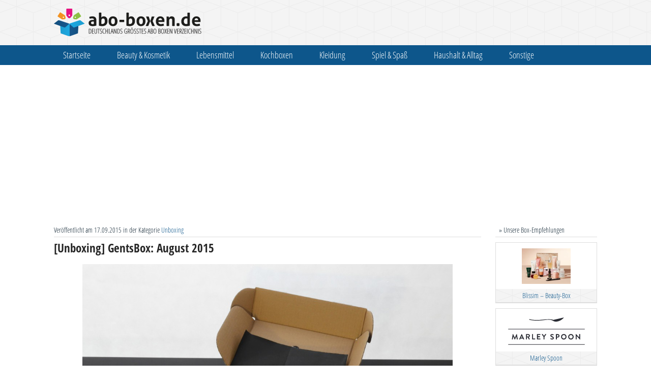

--- FILE ---
content_type: text/html; charset=UTF-8
request_url: https://www.abo-boxen.de/unboxing-gentsbox-august-2015/
body_size: 9513
content:
 
<!doctype html>
<html>

<head>
    <script src="https://www.abo-boxen.de/wp-content/themes/abo-boxen-v2/js/modernizr.js"></script>
    <!-- TradeDoubler site verification 3203569 -->
    <meta http-equiv="Content-Type" content="text/html; charset=UTF-8" />

    <meta name="HandheldFriendly" content="True">
    <meta name="viewport" content="width=device-width, initial-scale=1.0, maximum-scale=1.0, user-scalable=0" />

    <title>[Unboxing] GentsBox: August 2015 - Abo-Boxen.de</title>

    <meta name='robots' content='index, follow, max-image-preview:large, max-snippet:-1, max-video-preview:-1' />

	<!-- This site is optimized with the Yoast SEO plugin v24.4 - https://yoast.com/wordpress/plugins/seo/ -->
	<link rel="canonical" href="https://www.abo-boxen.de/unboxing-gentsbox-august-2015/" />
	<meta property="og:locale" content="de_DE" />
	<meta property="og:type" content="article" />
	<meta property="og:title" content="[Unboxing] GentsBox: August 2015 - Abo-Boxen.de" />
	<meta property="og:description" content="Die Männerwelt wird derzeit von Angeboten, die das Einkaufen von modischer Kleidung und Accessoires erleichtern, regelrecht überflutet. Noch nie war es für den Mann so einfach gut auszusehen, ohne selbst einen Fuß in die Einkaufshäuser setzen zu müssen. Die GentsBox spielt in dieser Liga ganz oben mit und ist die (uns bekannte) erste deutsche Überraschungsbox mit Premium Gentleman-Accessoires. Erhätlich ist&raquo;&nbsp;weiterlesen" />
	<meta property="og:url" content="https://www.abo-boxen.de/unboxing-gentsbox-august-2015/" />
	<meta property="og:site_name" content="Abo-Boxen.de" />
	<meta property="article:published_time" content="2015-09-17T09:18:41+00:00" />
	<meta property="og:image" content="https://www.abo-boxen.de/wp-content/uploads/2015/09/Gents-Box-August-2015-Unboxing.jpg" />
	<meta property="og:image:width" content="1920" />
	<meta property="og:image:height" content="1280" />
	<meta property="og:image:type" content="image/jpeg" />
	<meta name="twitter:card" content="summary_large_image" />
	<meta name="twitter:label1" content="Verfasst von" />
	<meta name="twitter:data1" content="" />
	<meta name="twitter:label2" content="Geschätzte Lesezeit" />
	<meta name="twitter:data2" content="2 Minuten" />
	<script type="application/ld+json" class="yoast-schema-graph">{"@context":"https://schema.org","@graph":[{"@type":"Article","@id":"https://www.abo-boxen.de/unboxing-gentsbox-august-2015/#article","isPartOf":{"@id":"https://www.abo-boxen.de/unboxing-gentsbox-august-2015/"},"author":{"name":"","@id":""},"headline":"[Unboxing] GentsBox: August 2015","datePublished":"2015-09-17T09:18:41+00:00","mainEntityOfPage":{"@id":"https://www.abo-boxen.de/unboxing-gentsbox-august-2015/"},"wordCount":320,"commentCount":0,"publisher":{"@id":"https://www.abo-boxen.de/#organization"},"image":{"@id":"https://www.abo-boxen.de/unboxing-gentsbox-august-2015/#primaryimage"},"thumbnailUrl":"https://www.abo-boxen.de/wp-content/uploads/2015/09/Gents-Box-August-2015-Unboxing.jpg","articleSection":["Unboxing"],"inLanguage":"de","potentialAction":[{"@type":"CommentAction","name":"Comment","target":["https://www.abo-boxen.de/unboxing-gentsbox-august-2015/#respond"]}]},{"@type":"WebPage","@id":"https://www.abo-boxen.de/unboxing-gentsbox-august-2015/","url":"https://www.abo-boxen.de/unboxing-gentsbox-august-2015/","name":"[Unboxing] GentsBox: August 2015 - Abo-Boxen.de","isPartOf":{"@id":"https://www.abo-boxen.de/#website"},"primaryImageOfPage":{"@id":"https://www.abo-boxen.de/unboxing-gentsbox-august-2015/#primaryimage"},"image":{"@id":"https://www.abo-boxen.de/unboxing-gentsbox-august-2015/#primaryimage"},"thumbnailUrl":"https://www.abo-boxen.de/wp-content/uploads/2015/09/Gents-Box-August-2015-Unboxing.jpg","datePublished":"2015-09-17T09:18:41+00:00","breadcrumb":{"@id":"https://www.abo-boxen.de/unboxing-gentsbox-august-2015/#breadcrumb"},"inLanguage":"de","potentialAction":[{"@type":"ReadAction","target":["https://www.abo-boxen.de/unboxing-gentsbox-august-2015/"]}]},{"@type":"ImageObject","inLanguage":"de","@id":"https://www.abo-boxen.de/unboxing-gentsbox-august-2015/#primaryimage","url":"https://www.abo-boxen.de/wp-content/uploads/2015/09/Gents-Box-August-2015-Unboxing.jpg","contentUrl":"https://www.abo-boxen.de/wp-content/uploads/2015/09/Gents-Box-August-2015-Unboxing.jpg","width":1920,"height":1280},{"@type":"BreadcrumbList","@id":"https://www.abo-boxen.de/unboxing-gentsbox-august-2015/#breadcrumb","itemListElement":[{"@type":"ListItem","position":1,"name":"Home","item":"https://www.abo-boxen.de/"},{"@type":"ListItem","position":2,"name":"Blog","item":"https://www.abo-boxen.de/blog/"},{"@type":"ListItem","position":3,"name":"[Unboxing] GentsBox: August 2015"}]},{"@type":"WebSite","@id":"https://www.abo-boxen.de/#website","url":"https://www.abo-boxen.de/","name":"Abo-Boxen.de","description":"","publisher":{"@id":"https://www.abo-boxen.de/#organization"},"potentialAction":[{"@type":"SearchAction","target":{"@type":"EntryPoint","urlTemplate":"https://www.abo-boxen.de/?s={search_term_string}"},"query-input":{"@type":"PropertyValueSpecification","valueRequired":true,"valueName":"search_term_string"}}],"inLanguage":"de"},{"@type":"Organization","@id":"https://www.abo-boxen.de/#organization","name":"Abo-Boxen.de","url":"https://www.abo-boxen.de/","logo":{"@type":"ImageObject","inLanguage":"de","@id":"https://www.abo-boxen.de/#/schema/logo/image/","url":"https://www.abo-boxen.de/wp-content/uploads/2024/09/abo-boxen_logo.png","contentUrl":"https://www.abo-boxen.de/wp-content/uploads/2024/09/abo-boxen_logo.png","width":290,"height":55,"caption":"Abo-Boxen.de"},"image":{"@id":"https://www.abo-boxen.de/#/schema/logo/image/"}},{"@type":"Person","@id":"","url":"https://www.abo-boxen.de/author/"}]}</script>
	<!-- / Yoast SEO plugin. -->


<link rel='dns-prefetch' href='//www.googletagmanager.com' />
<link rel='dns-prefetch' href='//pagead2.googlesyndication.com' />
<link rel="alternate" type="application/rss+xml" title="Abo-Boxen.de &raquo; [Unboxing] GentsBox: August 2015 Kommentar-Feed" href="https://www.abo-boxen.de/unboxing-gentsbox-august-2015/feed/" />
<script type="text/javascript">
/* <![CDATA[ */
window._wpemojiSettings = {"baseUrl":"https:\/\/s.w.org\/images\/core\/emoji\/15.0.3\/72x72\/","ext":".png","svgUrl":"https:\/\/s.w.org\/images\/core\/emoji\/15.0.3\/svg\/","svgExt":".svg","source":{"concatemoji":"https:\/\/www.abo-boxen.de\/wp-includes\/js\/wp-emoji-release.min.js?ver=6.6.2"}};
/*! This file is auto-generated */
!function(i,n){var o,s,e;function c(e){try{var t={supportTests:e,timestamp:(new Date).valueOf()};sessionStorage.setItem(o,JSON.stringify(t))}catch(e){}}function p(e,t,n){e.clearRect(0,0,e.canvas.width,e.canvas.height),e.fillText(t,0,0);var t=new Uint32Array(e.getImageData(0,0,e.canvas.width,e.canvas.height).data),r=(e.clearRect(0,0,e.canvas.width,e.canvas.height),e.fillText(n,0,0),new Uint32Array(e.getImageData(0,0,e.canvas.width,e.canvas.height).data));return t.every(function(e,t){return e===r[t]})}function u(e,t,n){switch(t){case"flag":return n(e,"\ud83c\udff3\ufe0f\u200d\u26a7\ufe0f","\ud83c\udff3\ufe0f\u200b\u26a7\ufe0f")?!1:!n(e,"\ud83c\uddfa\ud83c\uddf3","\ud83c\uddfa\u200b\ud83c\uddf3")&&!n(e,"\ud83c\udff4\udb40\udc67\udb40\udc62\udb40\udc65\udb40\udc6e\udb40\udc67\udb40\udc7f","\ud83c\udff4\u200b\udb40\udc67\u200b\udb40\udc62\u200b\udb40\udc65\u200b\udb40\udc6e\u200b\udb40\udc67\u200b\udb40\udc7f");case"emoji":return!n(e,"\ud83d\udc26\u200d\u2b1b","\ud83d\udc26\u200b\u2b1b")}return!1}function f(e,t,n){var r="undefined"!=typeof WorkerGlobalScope&&self instanceof WorkerGlobalScope?new OffscreenCanvas(300,150):i.createElement("canvas"),a=r.getContext("2d",{willReadFrequently:!0}),o=(a.textBaseline="top",a.font="600 32px Arial",{});return e.forEach(function(e){o[e]=t(a,e,n)}),o}function t(e){var t=i.createElement("script");t.src=e,t.defer=!0,i.head.appendChild(t)}"undefined"!=typeof Promise&&(o="wpEmojiSettingsSupports",s=["flag","emoji"],n.supports={everything:!0,everythingExceptFlag:!0},e=new Promise(function(e){i.addEventListener("DOMContentLoaded",e,{once:!0})}),new Promise(function(t){var n=function(){try{var e=JSON.parse(sessionStorage.getItem(o));if("object"==typeof e&&"number"==typeof e.timestamp&&(new Date).valueOf()<e.timestamp+604800&&"object"==typeof e.supportTests)return e.supportTests}catch(e){}return null}();if(!n){if("undefined"!=typeof Worker&&"undefined"!=typeof OffscreenCanvas&&"undefined"!=typeof URL&&URL.createObjectURL&&"undefined"!=typeof Blob)try{var e="postMessage("+f.toString()+"("+[JSON.stringify(s),u.toString(),p.toString()].join(",")+"));",r=new Blob([e],{type:"text/javascript"}),a=new Worker(URL.createObjectURL(r),{name:"wpTestEmojiSupports"});return void(a.onmessage=function(e){c(n=e.data),a.terminate(),t(n)})}catch(e){}c(n=f(s,u,p))}t(n)}).then(function(e){for(var t in e)n.supports[t]=e[t],n.supports.everything=n.supports.everything&&n.supports[t],"flag"!==t&&(n.supports.everythingExceptFlag=n.supports.everythingExceptFlag&&n.supports[t]);n.supports.everythingExceptFlag=n.supports.everythingExceptFlag&&!n.supports.flag,n.DOMReady=!1,n.readyCallback=function(){n.DOMReady=!0}}).then(function(){return e}).then(function(){var e;n.supports.everything||(n.readyCallback(),(e=n.source||{}).concatemoji?t(e.concatemoji):e.wpemoji&&e.twemoji&&(t(e.twemoji),t(e.wpemoji)))}))}((window,document),window._wpemojiSettings);
/* ]]> */
</script>
<style id='wp-emoji-styles-inline-css' type='text/css'>

	img.wp-smiley, img.emoji {
		display: inline !important;
		border: none !important;
		box-shadow: none !important;
		height: 1em !important;
		width: 1em !important;
		margin: 0 0.07em !important;
		vertical-align: -0.1em !important;
		background: none !important;
		padding: 0 !important;
	}
</style>
<link rel='stylesheet' id='wp-block-library-css' href='https://www.abo-boxen.de/wp-includes/css/dist/block-library/style.min.css?ver=6.6.2' type='text/css' media='all' />
<style id='classic-theme-styles-inline-css' type='text/css'>
/*! This file is auto-generated */
.wp-block-button__link{color:#fff;background-color:#32373c;border-radius:9999px;box-shadow:none;text-decoration:none;padding:calc(.667em + 2px) calc(1.333em + 2px);font-size:1.125em}.wp-block-file__button{background:#32373c;color:#fff;text-decoration:none}
</style>
<style id='global-styles-inline-css' type='text/css'>
:root{--wp--preset--aspect-ratio--square: 1;--wp--preset--aspect-ratio--4-3: 4/3;--wp--preset--aspect-ratio--3-4: 3/4;--wp--preset--aspect-ratio--3-2: 3/2;--wp--preset--aspect-ratio--2-3: 2/3;--wp--preset--aspect-ratio--16-9: 16/9;--wp--preset--aspect-ratio--9-16: 9/16;--wp--preset--color--black: #000000;--wp--preset--color--cyan-bluish-gray: #abb8c3;--wp--preset--color--white: #ffffff;--wp--preset--color--pale-pink: #f78da7;--wp--preset--color--vivid-red: #cf2e2e;--wp--preset--color--luminous-vivid-orange: #ff6900;--wp--preset--color--luminous-vivid-amber: #fcb900;--wp--preset--color--light-green-cyan: #7bdcb5;--wp--preset--color--vivid-green-cyan: #00d084;--wp--preset--color--pale-cyan-blue: #8ed1fc;--wp--preset--color--vivid-cyan-blue: #0693e3;--wp--preset--color--vivid-purple: #9b51e0;--wp--preset--gradient--vivid-cyan-blue-to-vivid-purple: linear-gradient(135deg,rgba(6,147,227,1) 0%,rgb(155,81,224) 100%);--wp--preset--gradient--light-green-cyan-to-vivid-green-cyan: linear-gradient(135deg,rgb(122,220,180) 0%,rgb(0,208,130) 100%);--wp--preset--gradient--luminous-vivid-amber-to-luminous-vivid-orange: linear-gradient(135deg,rgba(252,185,0,1) 0%,rgba(255,105,0,1) 100%);--wp--preset--gradient--luminous-vivid-orange-to-vivid-red: linear-gradient(135deg,rgba(255,105,0,1) 0%,rgb(207,46,46) 100%);--wp--preset--gradient--very-light-gray-to-cyan-bluish-gray: linear-gradient(135deg,rgb(238,238,238) 0%,rgb(169,184,195) 100%);--wp--preset--gradient--cool-to-warm-spectrum: linear-gradient(135deg,rgb(74,234,220) 0%,rgb(151,120,209) 20%,rgb(207,42,186) 40%,rgb(238,44,130) 60%,rgb(251,105,98) 80%,rgb(254,248,76) 100%);--wp--preset--gradient--blush-light-purple: linear-gradient(135deg,rgb(255,206,236) 0%,rgb(152,150,240) 100%);--wp--preset--gradient--blush-bordeaux: linear-gradient(135deg,rgb(254,205,165) 0%,rgb(254,45,45) 50%,rgb(107,0,62) 100%);--wp--preset--gradient--luminous-dusk: linear-gradient(135deg,rgb(255,203,112) 0%,rgb(199,81,192) 50%,rgb(65,88,208) 100%);--wp--preset--gradient--pale-ocean: linear-gradient(135deg,rgb(255,245,203) 0%,rgb(182,227,212) 50%,rgb(51,167,181) 100%);--wp--preset--gradient--electric-grass: linear-gradient(135deg,rgb(202,248,128) 0%,rgb(113,206,126) 100%);--wp--preset--gradient--midnight: linear-gradient(135deg,rgb(2,3,129) 0%,rgb(40,116,252) 100%);--wp--preset--font-size--small: 13px;--wp--preset--font-size--medium: 20px;--wp--preset--font-size--large: 36px;--wp--preset--font-size--x-large: 42px;--wp--preset--spacing--20: 0.44rem;--wp--preset--spacing--30: 0.67rem;--wp--preset--spacing--40: 1rem;--wp--preset--spacing--50: 1.5rem;--wp--preset--spacing--60: 2.25rem;--wp--preset--spacing--70: 3.38rem;--wp--preset--spacing--80: 5.06rem;--wp--preset--shadow--natural: 6px 6px 9px rgba(0, 0, 0, 0.2);--wp--preset--shadow--deep: 12px 12px 50px rgba(0, 0, 0, 0.4);--wp--preset--shadow--sharp: 6px 6px 0px rgba(0, 0, 0, 0.2);--wp--preset--shadow--outlined: 6px 6px 0px -3px rgba(255, 255, 255, 1), 6px 6px rgba(0, 0, 0, 1);--wp--preset--shadow--crisp: 6px 6px 0px rgba(0, 0, 0, 1);}:where(.is-layout-flex){gap: 0.5em;}:where(.is-layout-grid){gap: 0.5em;}body .is-layout-flex{display: flex;}.is-layout-flex{flex-wrap: wrap;align-items: center;}.is-layout-flex > :is(*, div){margin: 0;}body .is-layout-grid{display: grid;}.is-layout-grid > :is(*, div){margin: 0;}:where(.wp-block-columns.is-layout-flex){gap: 2em;}:where(.wp-block-columns.is-layout-grid){gap: 2em;}:where(.wp-block-post-template.is-layout-flex){gap: 1.25em;}:where(.wp-block-post-template.is-layout-grid){gap: 1.25em;}.has-black-color{color: var(--wp--preset--color--black) !important;}.has-cyan-bluish-gray-color{color: var(--wp--preset--color--cyan-bluish-gray) !important;}.has-white-color{color: var(--wp--preset--color--white) !important;}.has-pale-pink-color{color: var(--wp--preset--color--pale-pink) !important;}.has-vivid-red-color{color: var(--wp--preset--color--vivid-red) !important;}.has-luminous-vivid-orange-color{color: var(--wp--preset--color--luminous-vivid-orange) !important;}.has-luminous-vivid-amber-color{color: var(--wp--preset--color--luminous-vivid-amber) !important;}.has-light-green-cyan-color{color: var(--wp--preset--color--light-green-cyan) !important;}.has-vivid-green-cyan-color{color: var(--wp--preset--color--vivid-green-cyan) !important;}.has-pale-cyan-blue-color{color: var(--wp--preset--color--pale-cyan-blue) !important;}.has-vivid-cyan-blue-color{color: var(--wp--preset--color--vivid-cyan-blue) !important;}.has-vivid-purple-color{color: var(--wp--preset--color--vivid-purple) !important;}.has-black-background-color{background-color: var(--wp--preset--color--black) !important;}.has-cyan-bluish-gray-background-color{background-color: var(--wp--preset--color--cyan-bluish-gray) !important;}.has-white-background-color{background-color: var(--wp--preset--color--white) !important;}.has-pale-pink-background-color{background-color: var(--wp--preset--color--pale-pink) !important;}.has-vivid-red-background-color{background-color: var(--wp--preset--color--vivid-red) !important;}.has-luminous-vivid-orange-background-color{background-color: var(--wp--preset--color--luminous-vivid-orange) !important;}.has-luminous-vivid-amber-background-color{background-color: var(--wp--preset--color--luminous-vivid-amber) !important;}.has-light-green-cyan-background-color{background-color: var(--wp--preset--color--light-green-cyan) !important;}.has-vivid-green-cyan-background-color{background-color: var(--wp--preset--color--vivid-green-cyan) !important;}.has-pale-cyan-blue-background-color{background-color: var(--wp--preset--color--pale-cyan-blue) !important;}.has-vivid-cyan-blue-background-color{background-color: var(--wp--preset--color--vivid-cyan-blue) !important;}.has-vivid-purple-background-color{background-color: var(--wp--preset--color--vivid-purple) !important;}.has-black-border-color{border-color: var(--wp--preset--color--black) !important;}.has-cyan-bluish-gray-border-color{border-color: var(--wp--preset--color--cyan-bluish-gray) !important;}.has-white-border-color{border-color: var(--wp--preset--color--white) !important;}.has-pale-pink-border-color{border-color: var(--wp--preset--color--pale-pink) !important;}.has-vivid-red-border-color{border-color: var(--wp--preset--color--vivid-red) !important;}.has-luminous-vivid-orange-border-color{border-color: var(--wp--preset--color--luminous-vivid-orange) !important;}.has-luminous-vivid-amber-border-color{border-color: var(--wp--preset--color--luminous-vivid-amber) !important;}.has-light-green-cyan-border-color{border-color: var(--wp--preset--color--light-green-cyan) !important;}.has-vivid-green-cyan-border-color{border-color: var(--wp--preset--color--vivid-green-cyan) !important;}.has-pale-cyan-blue-border-color{border-color: var(--wp--preset--color--pale-cyan-blue) !important;}.has-vivid-cyan-blue-border-color{border-color: var(--wp--preset--color--vivid-cyan-blue) !important;}.has-vivid-purple-border-color{border-color: var(--wp--preset--color--vivid-purple) !important;}.has-vivid-cyan-blue-to-vivid-purple-gradient-background{background: var(--wp--preset--gradient--vivid-cyan-blue-to-vivid-purple) !important;}.has-light-green-cyan-to-vivid-green-cyan-gradient-background{background: var(--wp--preset--gradient--light-green-cyan-to-vivid-green-cyan) !important;}.has-luminous-vivid-amber-to-luminous-vivid-orange-gradient-background{background: var(--wp--preset--gradient--luminous-vivid-amber-to-luminous-vivid-orange) !important;}.has-luminous-vivid-orange-to-vivid-red-gradient-background{background: var(--wp--preset--gradient--luminous-vivid-orange-to-vivid-red) !important;}.has-very-light-gray-to-cyan-bluish-gray-gradient-background{background: var(--wp--preset--gradient--very-light-gray-to-cyan-bluish-gray) !important;}.has-cool-to-warm-spectrum-gradient-background{background: var(--wp--preset--gradient--cool-to-warm-spectrum) !important;}.has-blush-light-purple-gradient-background{background: var(--wp--preset--gradient--blush-light-purple) !important;}.has-blush-bordeaux-gradient-background{background: var(--wp--preset--gradient--blush-bordeaux) !important;}.has-luminous-dusk-gradient-background{background: var(--wp--preset--gradient--luminous-dusk) !important;}.has-pale-ocean-gradient-background{background: var(--wp--preset--gradient--pale-ocean) !important;}.has-electric-grass-gradient-background{background: var(--wp--preset--gradient--electric-grass) !important;}.has-midnight-gradient-background{background: var(--wp--preset--gradient--midnight) !important;}.has-small-font-size{font-size: var(--wp--preset--font-size--small) !important;}.has-medium-font-size{font-size: var(--wp--preset--font-size--medium) !important;}.has-large-font-size{font-size: var(--wp--preset--font-size--large) !important;}.has-x-large-font-size{font-size: var(--wp--preset--font-size--x-large) !important;}
:where(.wp-block-post-template.is-layout-flex){gap: 1.25em;}:where(.wp-block-post-template.is-layout-grid){gap: 1.25em;}
:where(.wp-block-columns.is-layout-flex){gap: 2em;}:where(.wp-block-columns.is-layout-grid){gap: 2em;}
:root :where(.wp-block-pullquote){font-size: 1.5em;line-height: 1.6;}
</style>
<link rel='stylesheet' id='dashicons-css' href='https://www.abo-boxen.de/wp-includes/css/dashicons.min.css?ver=6.6.2' type='text/css' media='all' />
<script type="text/javascript" src="https://www.abo-boxen.de/wp-includes/js/jquery/jquery.min.js?ver=3.7.1" id="jquery-core-js"></script>
<script type="text/javascript" src="https://www.abo-boxen.de/wp-includes/js/jquery/jquery-migrate.min.js?ver=3.4.1" id="jquery-migrate-js"></script>
<link rel="https://api.w.org/" href="https://www.abo-boxen.de/wp-json/" /><link rel="alternate" title="JSON" type="application/json" href="https://www.abo-boxen.de/wp-json/wp/v2/posts/995" /><link rel="EditURI" type="application/rsd+xml" title="RSD" href="https://www.abo-boxen.de/xmlrpc.php?rsd" />
<link rel='shortlink' href='https://www.abo-boxen.de/?p=995' />
<link rel="alternate" title="oEmbed (JSON)" type="application/json+oembed" href="https://www.abo-boxen.de/wp-json/oembed/1.0/embed?url=https%3A%2F%2Fwww.abo-boxen.de%2Funboxing-gentsbox-august-2015%2F" />
<link rel="alternate" title="oEmbed (XML)" type="text/xml+oembed" href="https://www.abo-boxen.de/wp-json/oembed/1.0/embed?url=https%3A%2F%2Fwww.abo-boxen.de%2Funboxing-gentsbox-august-2015%2F&#038;format=xml" />
<meta name="generator" content="Site Kit by Google 1.165.0" />
<!-- Durch Site Kit hinzugefügte Google AdSense Metatags -->
<meta name="google-adsense-platform-account" content="ca-host-pub-2644536267352236">
<meta name="google-adsense-platform-domain" content="sitekit.withgoogle.com">
<!-- Beende durch Site Kit hinzugefügte Google AdSense Metatags -->
<style type="text/css">.recentcomments a{display:inline !important;padding:0 !important;margin:0 !important;}</style>
<!-- Von Site Kit hinzugefügtes Google-AdSense-Snippet -->
<script type="text/javascript" async="async" src="https://pagead2.googlesyndication.com/pagead/js/adsbygoogle.js?client=ca-pub-2775531348893576&amp;host=ca-host-pub-2644536267352236" crossorigin="anonymous"></script>

<!-- Ende des von Site Kit hinzugefügten Google-AdSense-Snippets -->

    <link rel="alternate" type="application/rss+xml" title="RSS 2.0" href="https://www.abo-boxen.de/feed/" />
    <link rel="stylesheet" type="text/css" href="https://www.abo-boxen.de/wp-content/themes/abo-boxen-v2/style.css?v=5.1" />
    <link rel="icon" type="image/ico" href="https://www.abo-boxen.de/wp-content/themes/abo-boxen-v2/favicon.ico">
    <link rel="shortcut icon" href="https://www.abo-boxen.de/wp-content/themes/abo-boxen-v2/favicon.ico">
    <meta property="og:image" content="https://www.abo-boxen.de/wp-content/themes/abo-boxen-v2/images/abo-boxen-share.jpg">

</head>

<body>
    <header class="header">
        <div class="page">
            <a href="https://www.abo-boxen.de" class="logo">
                <img src="https://www.abo-boxen.de/wp-content/themes/abo-boxen-v2/images/abo-boxen_logo.png" alt="Abo-Boxen.de Logo" />
            </a>
            <a href="#" class="dashicon mobileButton"></a>
            <div class="ad">
            </div>
        </div>
    </header>
    <nav class="mainmenu" role="navigation">
        <div class="page">
            <ul id="menu-hauptmenue" class="listReset"><li id="menu-item-6" class="menu-item menu-item-type-custom menu-item-object-custom menu-item-home menu-item-6"><a href="https://www.abo-boxen.de/">Startseite</a></li>
<li id="menu-item-136" class="beauty menu-item menu-item-type-taxonomy menu-item-object-kategorie menu-item-136"><a href="https://www.abo-boxen.de/kategorie/beauty-kosmetik/">Beauty &#038; Kosmetik</a></li>
<li id="menu-item-138" class="lebensmittel menu-item menu-item-type-taxonomy menu-item-object-kategorie menu-item-138"><a href="https://www.abo-boxen.de/kategorie/lebensmittel/">Lebensmittel</a></li>
<li id="menu-item-604" class="menu-item menu-item-type-taxonomy menu-item-object-kategorie menu-item-604"><a href="https://www.abo-boxen.de/kategorie/kochboxen/">Kochboxen</a></li>
<li id="menu-item-140" class="tiere menu-item menu-item-type-taxonomy menu-item-object-kategorie menu-item-140"><a href="https://www.abo-boxen.de/kategorie/kleidung/">Kleidung</a></li>
<li id="menu-item-494" class="menu-item menu-item-type-taxonomy menu-item-object-kategorie menu-item-494"><a href="https://www.abo-boxen.de/kategorie/spiel-spass/">Spiel &#038; Spaß</a></li>
<li id="menu-item-137" class="haushalt menu-item menu-item-type-taxonomy menu-item-object-kategorie menu-item-137"><a href="https://www.abo-boxen.de/kategorie/haushalt-alltag/">Haushalt &#038; Alltag</a></li>
<li id="menu-item-139" class="sonstiges menu-item menu-item-type-taxonomy menu-item-object-kategorie menu-item-139"><a href="https://www.abo-boxen.de/kategorie/sonstiges/">Sonstige</a></li>
</ul>        </div>
    </nav>
	
	<!--
    <section class="mainad">
		<div class="mainad-desktop">
			<a rel="sponsored" href="https://www.awin1.com/cread.php?s=3072250&v=20296&q=431195&r=1052741">
				<img src="https://www.awin1.com/cshow.php?s=3072250&v=20296&q=431195&r=1052741" border="0">
			</a>
		</div>
		<div class="mainad-mobile">
		<a rel="sponsored" href="https://www.awin1.com/cread.php?s=3072250&v=20296&q=431195&r=1052741">
			<img src="https://www.awin1.com/cshow.php?s=3072250&v=20296&q=431195&r=1052741" border="0">
		</a>
		</div>
    </section>
	
	<section class="mainad">
		<div class="mainad-desktop">
			<a rel="sponsored" href="https://degusta-box.sjv.io/55MLy9">
				<img src="https://abo-store.b-cdn.net/abo-boxen/degusta_%C3%BCberraschungsbox/Banner.png" border="0">
			</a>
		</div>
		<div class="mainad-mobile">
			<a rel="sponsored" href="https://degusta-box.sjv.io/55MLy9">
				<img src="https://abo-store.b-cdn.net/abo-boxen/degusta_%C3%BCberraschungsbox/Banner.png" border="0">
			</a>
		</div>
    </section>
-->
	
    <div class="page pageContainer"> 

  
  
<section class="contentContainer">   

    <article class="inhalteBereich" role="main"> 
        <aside class="articleMeta">Veröffentlicht am 17.09.2015 in der Kategorie <a href="https://www.abo-boxen.de/blog/unboxing/" title="View all posts in Unboxing">Unboxing</a></aside> 
        <h1>[Unboxing] GentsBox: August 2015</h1>    
                                    <p><a href="http://www.abo-boxen.de/wp-content/uploads/2015/09/Gents-Box-August-2015-Unboxing.jpg"><img fetchpriority="high" decoding="async" width="1024" height="683" class="aligncenter size-large wp-image-996" src="https://www.abo-boxen.de/wp-content/uploads/2015/09/Gents-Box-August-2015-Unboxing-1024x683.jpg" alt="Gents Box - August 2015 - Unboxing" srcset="https://www.abo-boxen.de/wp-content/uploads/2015/09/Gents-Box-August-2015-Unboxing-1024x683.jpg 1024w, https://www.abo-boxen.de/wp-content/uploads/2015/09/Gents-Box-August-2015-Unboxing-250x167.jpg 250w, https://www.abo-boxen.de/wp-content/uploads/2015/09/Gents-Box-August-2015-Unboxing.jpg 1920w" sizes="(max-width: 1024px) 100vw, 1024px" /></a></p>
<p><strong>Die Männerwelt wird derzeit von Angeboten, die das Einkaufen von modischer Kleidung und Accessoires erleichtern, regelrecht überflutet. Noch nie war es für den Mann so einfach gut auszusehen, ohne selbst einen Fuß in die Einkaufshäuser setzen zu müssen.<br />
</strong></p>
<p>Die <strong>GentsBox</strong> spielt in dieser Liga ganz oben mit und ist die (uns bekannte) erste deutsche Überraschungsbox mit Premium Gentleman-Accessoires. Erhätlich ist sie seit Juni 2015 auf <a href="http://www.gentsbox.de/" target="_blank">Gentsbox.de</a>, wo auch alle Produkte der bisherigen Ausgaben im Online Shop zu den regulären Preisen zu kaufen sind. Wir haben die August-Ausgabe testen dürfen und wollten für Sie herausfinden, ob sich das Abo wirklich lohnt.</p>
<p><a href="http://www.abo-boxen.de/wp-content/uploads/2015/09/Gents-Box-August-2015-Produkte.jpg"><img decoding="async" width="1024" height="683" class="aligncenter size-large wp-image-997" src="https://www.abo-boxen.de/wp-content/uploads/2015/09/Gents-Box-August-2015-Produkte-1024x683.jpg" alt="Gents Box - August 2015 - Produkte" srcset="https://www.abo-boxen.de/wp-content/uploads/2015/09/Gents-Box-August-2015-Produkte-1024x683.jpg 1024w, https://www.abo-boxen.de/wp-content/uploads/2015/09/Gents-Box-August-2015-Produkte-250x167.jpg 250w, https://www.abo-boxen.de/wp-content/uploads/2015/09/Gents-Box-August-2015-Produkte.jpg 1920w" sizes="(max-width: 1024px) 100vw, 1024px" /></a></p>
<p><strong>Die GentsBox im August enthielt fünf Accessoires und das hauseigene Magazin &#8222;Gents&#8220;.</strong></p>
<p>Das Magazin stellt nicht nur die fünf Produkte vor, sondern liefert in mehreren Artikeln auch weitere Informationen zum stylischen Dress für den Mann.</p>
<p>Die Accessoires wirken sehr hochwertig und sind vor allem abwechslungsreich. Ob man jedoch alle dieser Produkte verwenden wird hängt stark vom Geschmack des Einzelnen ab.</p>
<h2>Die enthaltenen Produkte</h2>
<ol>
<li>Duschgel von La Rive (3,99 €)</li>
<li>Einstecktuch von Henry Christ (34,99  €)</li>
<li>Füßlinge von Burlington (8,00 €)</li>
<li>Fliege von GentsBox (24,99 €)</li>
<li>Armband von GentsBox (12,99 €)</li>
</ol>
<p>Alle Produkte zusammen kosten regulär laut GentsBox 84,96 €. Im Jahresabo bezahlt man pro Box derzeit 35,00 €, falls man sich auf keine feste Laufzeit festlegen möchte 49,00 €. Bei der August-Ausgabe konnte man demnach als Abonnent je nach gewählten Abo-Typ <strong>zwischen 35,96 und 49,96 € sparen</strong>.</p>
<p>Die Ausgaben im Juni und Juli 2015 lagen vom Gesamtwert aller Produkte übrigens bei circa 75 €, auch hier hätte man also eine gute Summe sparen können.</p>
<h2>Fazit</h2>
<p>Die Produkte der <strong>GentsBox</strong> sind qualitativ einwandfrei und demnach für jeden Gentleman, oder diejenigen, die es noch werden wollen, perfekt geeignet. Der Abo Preis von 35 € ist unserer Ansicht nach fair, auch wenn man hin und wieder wahrscheinlich Produkte erhält, die einem nicht zusagen wollen.</p>
<p class='button'><a href='http://www.gentsbox.de/' target='_blank'>GentsBox jetzt bestellen</a></p>
                        
            </article>   
    
                                         
</section>   
     

       <section class="sidebar">

    <section class="widget">
        <span class="title">&raquo; Unsere Box-Empfehlungen</span>
                        <ul class="sidebarBoxes listReset">
                            <li>
                    <a href="https://www.abo-boxen.de/abo-box/blissim-beauty-box/" title="Blissim &#8211; Beauty-Box">
                                                    <img src="https://www.abo-boxen.de/wp-content/uploads/2024/09/Abo-Store-selection-250x184.webp" class="attachment-medium size-medium wp-post-image" alt="Blissim &#8211; Beauty-Box Logo" decoding="async" loading="lazy" srcset="https://www.abo-boxen.de/wp-content/uploads/2024/09/Abo-Store-selection-250x184.webp 250w, https://www.abo-boxen.de/wp-content/uploads/2024/09/Abo-Store-selection.webp 760w" sizes="(max-width: 250px) 100vw, 250px" />                                                <div class="title">Blissim &#8211; Beauty-Box</div>
                    </a>
                </li>
                            <li>
                    <a href="https://www.abo-boxen.de/abo-box/marley-spoon/" title="Marley Spoon">
                                                    <img src="https://www.abo-boxen.de/wp-content/uploads/2015/08/Marley-Spoon-Logo.jpg" class="attachment-medium size-medium wp-post-image" alt="Marley Spoon Logo" decoding="async" loading="lazy" />                                                <div class="title">Marley Spoon</div>
                    </a>
                </li>
                            <li>
                    <a href="https://www.abo-boxen.de/abo-box/pafory-das-parfuem-abo/" title="PAFORY &#8211; Das Parfüm-Abo">
                                                    <img src="https://www.abo-boxen.de/wp-content/uploads/2024/09/Abo-Store-Abo-Angebot-img15-250x146.jpg" class="attachment-medium size-medium wp-post-image" alt="PAFORY &#8211; Das Parfüm-Abo Logo" decoding="async" loading="lazy" srcset="https://www.abo-boxen.de/wp-content/uploads/2024/09/Abo-Store-Abo-Angebot-img15-250x146.jpg 250w, https://www.abo-boxen.de/wp-content/uploads/2024/09/Abo-Store-Abo-Angebot-img15-768x448.jpg 768w, https://www.abo-boxen.de/wp-content/uploads/2024/09/Abo-Store-Abo-Angebot-img15.jpg 900w" sizes="(max-width: 250px) 100vw, 250px" />                                                <div class="title">PAFORY &#8211; Das Parfüm-Abo</div>
                    </a>
                </li>
                    </ul>
            </section>

    <section class="widget suche">
        <span class="title">&raquo; Abo Box suchen</span>
        <p>Geben Sie ein Produkt ein und wir zeigen Ihnen passende Abos...</p>
        <form action="https://www.abo-boxen.de/" method="get">
            <input name="s" id="s" class="suchfeld" type="text" size="30" maxlength="30" value='z. B. &quot;Lippenstift&quot; oder &quot;Kekse&quot;' onfocus="javascript:if (this.value == 'z. B. &quot;Lippenstift&quot; oder &quot;Kekse&quot;') this.value = '';" onblur="javascript:if (this.value == '') this.value = 'z. B. &quot;Lippenstift&quot; oder &quot;Kekse&quot;';">
            <input type="hidden" name="taxonomy" value="produkte" />
        </form>
        <p>...oder suchen Sie direkt nach einer bestimmten Abo Box mit Namen</p>
        <form action="https://www.abo-boxen.de/" method="get">
            <input name="s" id="s" class="suchfeld" type="text" size="30" maxlength="30" value='z. B. &quot;Glossybox&quot; oder &quot;Oh Saft&quot;' onfocus="javascript:if (this.value == 'z. B. &quot;Glossybox&quot; oder &quot;Oh Saft&quot;') this.value = '';" onblur="javascript:if (this.value == '') this.value = 'z. B. &quot;Glossybox&quot; oder &quot;Oh Saft&quot;';">
            <input type="hidden" name="post_type" value="abo-box" />
        </form>
    </section>

    <section class="widget">		
		<a rel="sponsored" href="https://www.awin1.com/cread.php?s=3290135&v=39212&q=452297&r=1052741">
			<img src="https://www.awin1.com/cshow.php?s=3290135&v=39212&q=452297&r=1052741" border="0">
		</a>
    </section>

    <nav class="widget">
        <span class="title">&raquo; Seiten</span>
        <ul id="menu-subnavigation" class="listReset"><li id="menu-item-425" class="menu-item menu-item-type-post_type menu-item-object-page menu-item-425"><a href="https://www.abo-boxen.de/top-10-boxen/">Top 10 Abo Boxen</a></li>
<li id="menu-item-894" class="menu-item menu-item-type-post_type menu-item-object-page menu-item-894"><a href="https://www.abo-boxen.de/abo-boxen-gutscheine/">Gutscheine</a></li>
<li id="menu-item-424" class="menu-item menu-item-type-post_type menu-item-object-page current_page_parent menu-item-424"><a href="https://www.abo-boxen.de/blog/">Blog</a></li>
</ul>    </nav>

    <section class="widget">
        <span class="title">&raquo; Zur Zeit angesagt</span>
                <ul class="sidebarBoxes listReset">
                            <li>
                    <a href="https://www.abo-boxen.de/abo-box/toucanbox/" title="toucanBox">
                                                    <img src="https://www.abo-boxen.de/wp-content/uploads/2020/03/toucanBox-250x100.png" class="attachment-medium size-medium wp-post-image" alt="toucanBox Logo" decoding="async" loading="lazy" srcset="https://www.abo-boxen.de/wp-content/uploads/2020/03/toucanBox-250x100.png 250w, https://www.abo-boxen.de/wp-content/uploads/2020/03/toucanBox-1024x411.png 1024w, https://www.abo-boxen.de/wp-content/uploads/2020/03/toucanBox-768x308.png 768w, https://www.abo-boxen.de/wp-content/uploads/2020/03/toucanBox.png 1500w" sizes="(max-width: 250px) 100vw, 250px" />                                                <div class="title">toucanBox</div>
                    </a>
                </li>
                            <li>
                    <a href="https://www.abo-boxen.de/abo-box/lindt-chocoladenclub/" title="Lindt Chocoladenclub">
                                                    <img src="https://www.abo-boxen.de/wp-content/uploads/2013/07/Lindt-Chocoladenclub-250x76.jpg" class="attachment-medium size-medium wp-post-image" alt="Lindt Chocoladenclub Logo" decoding="async" loading="lazy" srcset="https://www.abo-boxen.de/wp-content/uploads/2013/07/Lindt-Chocoladenclub-250x76.jpg 250w, https://www.abo-boxen.de/wp-content/uploads/2013/07/Lindt-Chocoladenclub.jpg 364w" sizes="(max-width: 250px) 100vw, 250px" />                                                <div class="title">Lindt Chocoladenclub</div>
                    </a>
                </li>
                            <li>
                    <a href="https://www.abo-boxen.de/abo-box/aboutfood/" title="aboutfood (ehemals Foodist Box)">
                                                    <img src="https://www.abo-boxen.de/wp-content/uploads/2021/02/aboutfood-Logo-250x56.jpg" class="attachment-medium size-medium wp-post-image" alt="aboutfood (ehemals Foodist Box) Logo" decoding="async" loading="lazy" srcset="https://www.abo-boxen.de/wp-content/uploads/2021/02/aboutfood-Logo-250x56.jpg 250w, https://www.abo-boxen.de/wp-content/uploads/2021/02/aboutfood-Logo-768x172.jpg 768w, https://www.abo-boxen.de/wp-content/uploads/2021/02/aboutfood-Logo.jpg 822w" sizes="(max-width: 250px) 100vw, 250px" />                                                <div class="title">aboutfood (ehemals Foodist Box)</div>
                    </a>
                </li>
                    </ul>
            </section>
</section>
    </div>
    <footer class="footer">
        <div class="page">
            <nav class="footernavi" role="navigation">
                <ul id="menu-footermenue" class="listReset"><li id="menu-item-423" class="menu-item menu-item-type-post_type menu-item-object-page menu-item-home menu-item-423"><a href="https://www.abo-boxen.de/">Startseite</a></li>
<li id="menu-item-503" class="menu-item menu-item-type-post_type menu-item-object-page menu-item-503"><a href="https://www.abo-boxen.de/abo-box-hinzufuegen/">Abo Box hinzufügen</a></li>
<li id="menu-item-1210" class="menu-item menu-item-type-post_type menu-item-object-page menu-item-privacy-policy menu-item-1210"><a rel="privacy-policy" href="https://www.abo-boxen.de/datenschutz/">Datenschutzerklärung</a></li>
<li id="menu-item-1211" class="menu-item menu-item-type-post_type menu-item-object-page menu-item-1211"><a href="https://www.abo-boxen.de/haftungsausschluss-disclaimer/">Haftungsausschluss</a></li>
<li id="menu-item-148" class="menu-item menu-item-type-post_type menu-item-object-page menu-item-148"><a href="https://www.abo-boxen.de/impressum/">Impressum</a></li>
</ul>            </nav>
            <p class="copyright">
                Copyright © by Abo-Boxen.de - Alle Rechte vorbehalten
            </p>
        </div>
    </footer>

    <script>
        var links = {
            home: "https://www.abo-boxen.de",
            template: "https://www.abo-boxen.de/wp-content/themes/abo-boxen-v2",
            admin: "https://www.abo-boxen.de/wp-admin/"
        };
    </script>
    <script type="text/javascript" src="https://www.abo-boxen.de/wp-content/themes/abo-boxen-v2/js/script.js?ver=2013-07-18" id="aboboxenscripte-js"></script>

<!-- 
<div style="width:500px; height:600px; margin: -300px 0 0 -250px; text-align: center; display:none; position:fixed; top: 50%; left: 50%; color:#111; z-index:999999; background:#f9d9e8;" id="exitpopup">
        <script type="text/javascript" src="http://banners.webmasterplan.com/view.asp?ref=651152&js=1&site=12656&b=9&target=_blank&title=Pink+Box+Beautyabo" ></script><noscript><a href="http://partners.webmasterplan.com/click.asp?ref=651152&site=12656&type=b9&bnb=9" target="_blank">
        <img src="https://banners.webmasterplan.com/view.asp?ref=651152&site=12656&b=9" border="0" title="Pink Box Beautyabo" alt="Pink Box Beautyabo" width="500" height="600" /></a></noscript>

        <a href="http://partners.webmasterplan.com/click.asp?type=b37&bnb=37&ref=651152&js=1&site=12656&b=37&target=_blank&title=Pink+Box+Beautyabo" rel="nofollow" style="display:block;width:640px; height:460px;padding:20px; ">
            <h2 style="margin-bottom:6px; color:#111; font-size: 25px; text-transform: uppercase;">Sichern Sie sich jetzt das Oster-Special der Pink Box!</h2>
            <h3 style="margin-bottom:6px; color:#111; font-size: 23px; line-height: 1.3; letter-spacing: 1px; font-weight: 300; text-transform: uppercase;"> 2 Pink Boxen zum Preis von 1<br />
            Nur 14,95 Euro statt 29,90 Euro</h3>
            <p><img src="https://www.abo-boxen.de/wp-content/uploads/2015/03/pinkbox-osterspecial.jpg" alt="Pink Box Oster-Special" /></p>
            <p><img src="https://www.abo-boxen.de/wp-content/uploads/2015/03/pinkboxbestellen1.png" alt="Pink Box jetzt bestellen" /></p>
        </a>

    </div>
   -->
</body>
</html>

--- FILE ---
content_type: text/html; charset=utf-8
request_url: https://www.google.com/recaptcha/api2/aframe
body_size: 270
content:
<!DOCTYPE HTML><html><head><meta http-equiv="content-type" content="text/html; charset=UTF-8"></head><body><script nonce="5hGAZ7L_RUFbzylHEwG36Q">/** Anti-fraud and anti-abuse applications only. See google.com/recaptcha */ try{var clients={'sodar':'https://pagead2.googlesyndication.com/pagead/sodar?'};window.addEventListener("message",function(a){try{if(a.source===window.parent){var b=JSON.parse(a.data);var c=clients[b['id']];if(c){var d=document.createElement('img');d.src=c+b['params']+'&rc='+(localStorage.getItem("rc::a")?sessionStorage.getItem("rc::b"):"");window.document.body.appendChild(d);sessionStorage.setItem("rc::e",parseInt(sessionStorage.getItem("rc::e")||0)+1);localStorage.setItem("rc::h",'1763050635387');}}}catch(b){}});window.parent.postMessage("_grecaptcha_ready", "*");}catch(b){}</script></body></html>

--- FILE ---
content_type: text/css
request_url: https://www.abo-boxen.de/wp-content/themes/abo-boxen-v2/style.css?v=5.1
body_size: 4439
content:
/*
Theme Name: Abo-Boxen.de Theme
Theme URI: http://www.Abo-Boxen.de/
Description: Das Offizielle Abo-Boxen.de Wordpress Theme.
Version: 2.0     
Author: Dennis Niedernhoefer
Author URI: http://www.3h-media.net/
*/


/* open-sans-condensed-300 - latin */
@font-face {
  font-family: 'Open Sans Condensed';
  font-style: normal;
  font-weight: 300;
  src: local('Open Sans Condensed Light'), local('OpenSansCondensed-Light'),
       url('fonts/open-sans-condensed-v12-latin-300.woff2') format('woff2'), /* Chrome 26+, Opera 23+, Firefox 39+ */
       url('fonts/open-sans-condensed-v12-latin-300.woff') format('woff'); /* Chrome 6+, Firefox 3.6+, IE 9+, Safari 5.1+ */
}
/* open-sans-condensed-700 - latin */
@font-face {
  font-family: 'Open Sans Condensed';
  font-style: normal;
  font-weight: 700;
  src: local('Open Sans Condensed Bold'), local('OpenSansCondensed-Bold'),
       url('fonts/open-sans-condensed-v12-latin-700.woff2') format('woff2'), /* Chrome 26+, Opera 23+, Firefox 39+ */
       url('fonts/open-sans-condensed-v12-latin-700.woff') format('woff'); /* Chrome 6+, Firefox 3.6+, IE 9+, Safari 5.1+ */
}
/* open-sans-regular - latin */
@font-face {
  font-family: 'Open Sans';
  font-style: normal;
  font-weight: 400;
  src: local('Open Sans Regular'), local('OpenSans-Regular'),
       url('fonts/open-sans-v15-latin-regular.woff2') format('woff2'), /* Chrome 26+, Opera 23+, Firefox 39+ */
       url('fonts/open-sans-v15-latin-regular.woff') format('woff'); /* Chrome 6+, Firefox 3.6+, IE 9+, Safari 5.1+ */
}
/* open-sans-700 - latin */
@font-face {
  font-family: 'Open Sans';
  font-style: normal;
  font-weight: 700;
  src: local('Open Sans Bold'), local('OpenSans-Bold'),
       url('fonts/open-sans-v15-latin-700.woff2') format('woff2'), /* Chrome 26+, Opera 23+, Firefox 39+ */
       url('fonts/open-sans-v15-latin-700.woff') format('woff'); /* Chrome 6+, Firefox 3.6+, IE 9+, Safari 5.1+ */
}


html{ height: 100%; }
body{ background: #fff; color: #122634; font-size: 100%; line-height:1.6; margin: 0; height: 100%; }
*{ -moz-box-sizing: border-box; -webkit-box-sizing: border-box; box-sizing: border-box; }
a img{ border: none; outline: none; }
a{ color: #0d568b; text-decoration: none; }
article a{ padding: 4px; margin: -4px; }    
article a:hover { text-decoration: underline; }
hr{ height: 1px; border: none; background: #DDDDDD; margin: 1em 0; }

body, textarea, input, select{ font-family: 'Open Sans', Verdana, Arial, sans-serif; }

html, body, div, span, applet, object, iframe, h1, h2, h3, h4, h5, h6, p, blockquote, pre, a, abbr, acronym, address, big, cite, code, del, dfn, em, img, ins, kbd, q, s, samp, small, strike, strong, sub, sup, tt, var, b, u, i, center, dl, dt, dd, ol, ul, li, fieldset, form, label, legend, table, caption, tbody, tfoot, thead, tr, th, td, article, aside, canvas, details, embed, figure, figcaption, footer, header, hgroup, menu, nav, output, ruby, section, summary, time, mark, audio, video{ vertical-align: top; }
article, aside, details, figcaption, figure, footer, header, hgroup, menu, nav, section{ display: block; }
           
img[class*="align"], img[class*="wp-image-"]{ height: auto; }
img, .wp-caption{ max-width: 100%; height: auto; }
img{ vertical-align: bottom; }

strong{ font-weight: 600; }   

.grey{ color: #555; }
.clear{ clear: both; }
.left{ float:left; }
.right{ float:right; }
.show{ display: block!important; }
.hide{ display: none!important; }
.listReset{ margin: 0; padding: 0; list-style: none; } 
.last{ margin-right:0!important; }
.aligncenter{ margin:0 auto; }
.alignright{ float:right; margin: 0.25em 0 0.25em 0.75em; }
.alignleft{ float:left; margin: 0.25em 0.75em 0.25em 0; }

.dashicon:before { font-family: "dashicons"; line-height: 0; }
                                                                                                                      
.wp-caption{ padding:5px; border: 1px solid #DADADA; background: #f2f2f2; margin: 0 0 1em 0; text-align: center; }
.wp-caption.aligncenter{ margin: 0 auto 1em; }
.wp-caption img{ border: 1px solid #DADADA; padding:5px; background: #fff;  }
.wp-caption-text{ color: #6D6D6D; font-size: 0.75em; margin: 0.15em 0; font-style: italic; }
.wp-caption dl{ text-align: left; font-size: 0.8em; overflow: hidden; margin: 1em 0.2em 0; line-height:1.2; }
.wp-caption dl dt{ float: left; width:40%; margin: 4px 0; font-style: italic; color: #808080; }
.wp-caption dl dd{ float: left; width:60%; margin: 4px 0; }

h1, h2, h3, h4, h5, h6{ font-weight: bold; color: #262626; margin: 0 0 0.75em; font-family: 'Open Sans Condensed'; line-height: 1.3; }
h1{ font-size: 1.625em; }
h2{ font-size: 1.4em; }
h3{ font-size: 1.25em; }
h4{ font-size: 1.125em; }
h5{ font-size: 1em; }
h6{ font-size: 0.925em; }

h1.light, h2.light{ font-weight: 300; font-size: 2em; color: #848484; } 
h1.withsubtitle{ margin-bottom: 0; } 
h2.subtitle{ font-size: 1.25em; color: #808080; font-weight: 300; } 

.page{ max-width: 1100px; margin: 0 auto; padding: 0 1em; }

header.header{ overflow: hidden; position: relative; background: url(images/boxes-bg.png) repeat; padding: .5em 0; }
header.header .logo{ display: block; float: left; max-width: 75%; padding: .55em 0; }
header.header .ad{ display: none; }
header.header .ad *{ -moz-box-sizing: content-box; -webkit-box-sizing: content-box; box-sizing: content-box; }
header.header .mobileButton{ position: absolute; right: 1em; bottom: 1em; height: 1em; }
header.header .mobileButton:focus{ outline: none; }
header.header .mobileButton:before{ content: "\f333"; font-size: 2.5em; position: absolute; right: 0; top: 0; }
  
.pageContainer{ margin-top: 1em; }
.pageContainer > .contentContainer{ font-size: 0.875em; /* 14px */ }
                          
.mainad{ display: block; padding: .75em .5em 0; text-align: center; } 
.mainad.footermobile{ display: block; }
.mainad.footerdesktop{ display: none; }          
.mainad-mobile{ text-align: center; }     
.mainad-desktop{ display: none; }
                                                   
.mainmenu{ background: #0d568b; padding: .25em 0; }
.mainmenu ul{ display: none; overflow: hidden; }
.mainmenu li{  }
.mainmenu a{ color: #fff; font-size: 1.125em; margin: .25em 0; display: block; padding: .375em .5em; line-height: 1; font-family: 'Open Sans Condensed'; }
.mainmenu .current-menu-item a, .mainmenu a:hover{ color: #122634; background: #8dc83f; }
    
.queryinfo{ border-bottom: 1px solid #dddddd; margin: 2em 0 1.5em; overflow: hidden; font-size: .925em; }   
.queryinfo .spacer{ margin-left: 2em; } 

.boxList > li{ background: url(images/boxes-bg.png) repeat; border: 1px solid #dddddd; margin: 1em 0 1.5em; display: table; table-layout: fixed; width: 100%; }
.boxList.boxTipp > li{ border-color: #8dc83f; }
.boxList > li:hover{ border: 1px solid #0d568b; }
.boxList > li > a:hover{ text-decoration: none!important; }  
.boxList > li > a{ display: table-row; }             
.boxList > li > a > .boxImage, .boxList > li > a > .boxContent{ display: table-cell; }                                 
.boxList > li > a > .boxImage{ position: relative; width: 90px; vertical-align: middle; background: #fff; padding: 1em 1.5em; text-align: center; }
.boxList > li > a > .boxImage .wpars_rating{ bottom: 1em; left: 0; position: absolute; width: 100%; }
.boxList > li > a > .boxImage > img{ max-height: 75px; }
.boxList > li > a > .boxContent{ padding: 1em; }                                    
.boxList > li > a > .boxContent .title{ line-height: 1.1; color: #0d568b; display: block; font-weight: bold; font-family: 'Open Sans Condensed'; font-size: 1.25em; }                                    
.boxList > li > a > .boxContent .subtitle{ color: #848484; border-bottom: 1px solid #122634; padding-bottom: 0.375em; margin-bottom: 0.375em; display: block; font-family: 'Open Sans Condensed'; }                                    
.boxList > li > a > .boxContent .desc{ color: #8dc83f; font-weight: bold; } 

.gutscheinList > li{ background: url(images/boxes-bg.png) repeat; border: 1px solid #dddddd; margin: 1em 0 1.5em; display: table; table-layout: fixed; width: 100%; }
.gutscheinList > li:hover{ border: 1px solid #0d568b; }
.gutscheinList > li > a:hover{ text-decoration: none!important; }  
.gutscheinList > li > a{ display: table-row; }             
.gutscheinList > li > a > .boxImage, .gutscheinList > li > a > .voucherValue, .gutscheinList > li > a > .boxContent{ display: table-cell; }                                 
.gutscheinList > li > a > .boxImage{ position: relative; width: 90px; vertical-align: middle; background: #fff; padding: 1em; text-align: center; }
.gutscheinList > li > a > .boxImage .wpars_rating{ bottom: 1em; left: 0; position: absolute; width: 100%; }
.gutscheinList > li > a > .boxImage > img{ max-height: 75px; }
.gutscheinList > li > a > .voucherValue{ position: relative; width: 90px; vertical-align: middle; background: #fff; padding: .25em; text-align: center; font-size: 2em; font-weight: bold; }
.gutscheinList > li > a > .boxContent{ padding: 1em; }                                    
.gutscheinList > li > a > .boxContent .title{ line-height: 1.1; color: #0d568b; display: block; font-weight: bold; font-family: 'Open Sans Condensed'; font-size: 1.25em; }                                    
.gutscheinList > li > a > .boxContent .subtitle{ color: #848484; border-bottom: 1px solid #122634; padding-bottom: 0.375em; margin-bottom: 0.375em; display: block; font-family: 'Open Sans Condensed'; }                                    
.gutscheinList > li > a > .boxContent .desc{ color: #8dc83f; font-weight: bold; }
            
.gutscheinData{ text-align: center; border: 1px solid #dddddd; margin: 0 0 1em; padding: 1.5em 2em; background: url(images/boxes-bg.png) repeat 0 0; }                                  
.gutscheinData h2{ font-size: 1.625em; }       
.gutscheinData .button a{ font-size: 1.375em; }
.gutscheinData .code{ font-size: .925em; margin: .25em 0; width: 320px; max-width: 100%; text-align: center; background: #fff; border: none; font-weight: bold; cursor: text; } 

#singlebox .boxInfo{ background: url(images/boxes-bg.png) repeat; border: 1px solid #dddddd; margin: 1em 0 1.5em; } 
#singlebox .boxInfo .infoRow > .boxImage{ position: relative; vertical-align: middle; background: #fff; padding: 1em 1.5em; text-align: center; }
#singlebox .boxInfo .infoRow > .boxImage .rating{ bottom: .75em; left: 0; position: absolute; width: 100%; }
#singlebox .boxInfo .infoRow > .boxImage .rating .info{ margin-top: 2px; font-size: 12px; font-family: 'Open Sans Condensed'; }
#singlebox .boxInfo .infoRow > .boxImage img{ max-height: 100px; }         
#singlebox .boxInfo .infoRow > .boxContent{ padding: 1.25em 1.75em; line-height: 2; } 
#singlebox .boxInfo .infoRow > .boxContent strong{ display: inline-block; width: 100px; }                                    
.button{ margin-top: 1em; }
.button a{ background: #8dc83f; color: #fff; font-family: 'Open Sans Condensed'; font-weight: bold; padding: 0.25em 0.75em; }                                    
.highlight-btn{ text-align: center; margin: 1.5em 0; }
.highlight-btn .button{ font-size: 1.25rem; }
.highlight-btn .button a{ padding: .5em 1em; }

.deeplinkList{ overflow: hidden; margin: 1em 0 1.5em; padding-right: 2em; position: relative; }
.deeplinkList > a.deeplink{ overflow: hidden; width: 49.5%; padding-top: 44%; margin: 0 .5% .5% 0; height: 0; position: relative; text-align: center; float: left; display: block; background: url(images/loading.gif), center, no-repeat; }
.multiplebgs .deeplinkList > a.deeplink{ background-image: url(images/loading.gif), url(images/boxes-bg.png); background-position: center, 0 0; background-repeat: no-repeat, repeat; }
.deeplinkList > a.deeplink > span{ overflow: hidden; height: 2em; position: absolute; bottom: 0; left: 0; width: 100%; font-size: 1.125em; background: #0d568b; color: #fff; font-family: 'Open Sans Condensed'; }
.deeplinkList > a.deeplink > span > span{ position: absolute; padding-top: .5em; line-height: 1em; top: 0; left: 0; width: 100%; }
.deeplinkList > a.deeplink img{ position: absolute; top: 0; left: 0; width: 100%; }
.deeplinkList > a.deeplink:hover > span{ color: #122634; background-color: #8dc83f; }
.deeplinkList > a.refresh{ display: block; width: 2em; height: 100%; position: absolute; top: 0; right: 0; margin: 0; padding: 0; white-space: nowrap; overflow: hidden; text-indent: 99em; }
.deeplinkList > a.refresh:before{ content: "\f463"; color: #8dc83f; font-size: 2em; text-indent: 0; position: absolute; top: 50%; left: 0; }

footer.footer{ margin: 1.5em 0 0; padding: 1em 0; background: #dddddd; font-size: .75em; }
footer.footer nav ul{ text-align: center; }
footer.footer nav li{ display: inline; }
footer.footer nav a{ display: inline-block; padding: .125em .5em; margin: 0 .5em .125em; }
footer.footer .copyright{ text-align: center; font-style: italic; color: #808080; margin: 1em 0 0; }

section.sidebar{ font-size: .875em; margin: 1.5em 0; }
section.sidebar .widget{ margin: 0 0 2em; }
section.sidebar .widget .title{ font-family: 'Open Sans Condensed'; border-bottom: 1px solid #dddddd; display: block; padding: 0.125em 0.5em; }
section.sidebar .widget.suche p{ font-size: .75em; margin: .5em 0; }
section.sidebar .widget.suche input{ font-family: 'Open Sans Condensed'; width: 100%; color: #808080; border: 1px solid #dddddd; padding: 0.25em 0.5em; }
section.sidebar nav.widget a{ display: block; font-size: .925em; color: #808080; border-bottom: 1px dotted #ddd; padding: 0.75em 1.25em; }
section.sidebar nav.widget a:hover, section.sidebar nav.widget .current-menu-item a{ color: #fff; background: #0d568b; }
section.sidebar .widget .sidebarBoxes a{ text-align: center; display: block; margin: .75em 0; border: 1px solid #dddddd; }
section.sidebar .widget .sidebarBoxes img{ max-height: 70px; max-width: 80%; margin: .75em 0; }
section.sidebar .widget .sidebarBoxes .title{ background: url(images/boxes-bg.png) repeat; }
section.sidebar .widget .sidebarBoxes.sidebarUnboxing img{ max-height: 150px; max-width: 80%; margin: .75em 0; }

.wpcf7-form{ margin: 1.5em 0; }                                                
.wpcf7-form label{ display: inline-block; font-weight: bold; width: 200px; }
.wpcf7-form .longlabel label{ width: 280px; }
.wpcf7-form textarea{ width: 600px; max-width: 100%; height: 5em; }

.bluepaginator{ text-align: center; margin: 1em 0 2em; font-family: 'Open Sans Condensed'; }
.bluepaginator a{ padding: .375em .75em; background: #0d568b; color: #fff; margin: 0 .25em; }
.bluepaginator a:hover{ background: #8dc83f; color: #122634; }

.inhalteBereich{ overflow: hidden; }
.inhaltBlog{ margin: 0 0 1.5em; }
.inhaltBlog .wp-post-image{ float: left; margin: 0 1em .25em 0; }
.inhaltBlog .moreBtn{ background: #8dc83f; color: #fff; font-family: 'Open Sans Condensed'; font-weight: bold; padding: 0.25em 0.75em; margin: .75em 0 0; display: inline-block; }   

.articleMeta{ border-bottom: 1px solid #ddd; font-family: 'Open Sans Condensed'; padding: 0.125em 0; margin: 0 0 .5em; }
.inhaltBlog .articleMeta{ padding-bottom: 1.5em; }
             
nav.tabs{ border-bottom: 1px solid #dddddd; }
nav.tabs ul{ overflow: hidden; margin-bottom: -1px; border-left: 1px solid #dddddd; }                                                                                                                            
nav.tabs li{ float: left; font-size: 1.07142857143em; /* 15px */ }                                                                                                                 
nav.tabs a{ margin: 0; display: block; padding: .5em .625em; font-family: 'Open Sans Condensed'; border: 1px solid #dddddd; border-left: none; background: url(images/boxes-bg.png) repeat; }
nav.tabs a.active{ border-bottom: 1px solid #fff; background: #fff; }

#commentform{ overflow: hidden; }
#commentform input, #commentform textarea{ padding: .375em .5em; font-size: .925em; }
.commentText{ width: 100%; height: 6em; }           
.eingabefeldHalb{ width: 100%; margin: .25em 0; }      
#commentform .greenButton{ float: right; margin-top: .375em; }                         
ul.comments{ margin: 0 0 4em; } 
ul.comments .singleComment{ line-height: 1.5; } 
ul.comments li{ margin: 2em 0; }                    
ul.comments ul{ padding-left: 2.5em; list-style: none; }
.authorName{ font-weight: bold; }
.authorMeta{ color: #848484; font-family: 'Open Sans Condensed'; }
.reply a, .reply a:hover{ color: #848484; text-decoration: none; }  

@media all and (min-width: 32.5em){  /*520px*/
    #singlebox .boxInfo{ display: table; table-layout: fixed; width: 100%; }
    #singlebox .boxInfo .infoRow{ display: table-row; }
    #singlebox .boxInfo .infoRow > .boxImage, #singlebox .boxInfo .infoRow > .boxContent{ display: table-cell; } 
    #singlebox .boxInfo .infoRow > .boxImage{ width: 35%; }
    .deeplinkList > a.deeplink{ width: 24.5%; padding-top: 22%; }
    .gutscheinList > li > a > .boxImage,   
    .boxList > li > a > .boxImage{ width: 150px; }
    .gutscheinList > li > a > .voucherValue{ width: 150px; font-size: 3em; }
    nav.tabs a{ padding: .5em 1em; }
    .eingabefeldHalb{ width: 49%; float: left; margin: .5em 2% .5em 0; }
    .eingabefeldHalb.last{ margin-right: 0; }    
}       

@media all and (min-width: 40em){  /*640px*/  
    .gutscheinData .code{ font-size: 1.25em; }
    #singlebox .boxInfo .infoRow > .boxImage{ width: 250px; } 
    .mainad.footermobile{ display: none; }
    .mainad.footerdesktop{ display: block; } 
    .mainad-desktop{ display: block; text-align: center; }                    
    .mainad-mobile{ display: none; }                    
}

@media all and (max-width: 40em){  /*640px*/              
    .queryinfo .left, .queryinfo .right{ float: none; } 
    .queryinfo .left{ padding-bottom: .5em; } 
    .queryinfo .right .filterElm{ display: block; padding: .5em 0; border-top: 1px solid #dddddd; }                
    .queryinfo .right .filterElm strong{ margin: 0; }
}

@media all and (min-width: 56.25em){  /*900px*/                                                                   
    header.header .ad{ display: block; float: right; }                                                             
    header.header .mobileButton{ display: none; }
    .pageContainer{ display: table; table-layout: fixed; width: 100%; }                    
    .pageContainer > .sidebar, .pageContainer > .contentContainer{ display: table-cell; }  
    .pageContainer > .sidebar{ width: 200px; margin: 0; } 
    .pageContainer > .contentContainer{ padding-right: 2em; }  
    .mainmenu ul{ display: block!important; }       
    .mainmenu li{ float: left; margin: 0 .5em 0 0; }
    .mainmenu a{ padding: .375em .75em; margin: 0; }       
}

@media all and (max-width: 56.25em){  /*900px*/
    .mainmenu .page{ padding: 0; } 
}    

@media all and (min-width: 60em){  /*960px*/ 
    .size-large{ padding: 0 4em; }           
    #singlebox .boxInfo .infoRow > .boxImage{ width: 300px; }
}  

@media all and (min-width: 65em){  /*1040px*/ 
    .mainmenu li{ margin: 0 1em 0 0; }
    .mainmenu a{ padding: .375em 1em; }
}                                 


/* Lightbox */
body:after{content:url(images/lightbox/close.png) url(images/lightbox/loading.gif) url(images/lightbox/prev.png) url(images/lightbox/next.png);display:none}.lightboxOverlay{position:absolute;top:0;left:0;z-index:9999;background-color:#000;filter:alpha(Opacity=80);opacity:.8;display:none}.lightbox{position:absolute;left:0;width:100%;z-index:10000;text-align:center;line-height:0;font-weight:400}.lightbox .lb-image{display:block;height:auto;max-width:inherit;-webkit-border-radius:3px;-moz-border-radius:3px;-ms-border-radius:3px;-o-border-radius:3px;border-radius:3px}.lightbox a img{border:none}.lb-outerContainer{position:relative;background-color:#fff;width:250px;height:250px;margin:0 auto;-webkit-border-radius:4px;-moz-border-radius:4px;-ms-border-radius:4px;-o-border-radius:4px;border-radius:4px}.lb-outerContainer:after{content:"";display:table;clear:both}.lb-container{padding:4px}.lb-loader{position:absolute;top:43%;left:0;height:25%;width:100%;text-align:center;line-height:0}.lb-cancel{display:block;width:32px;height:32px;margin:0 auto;background:url(images/lightbox/loading.gif) no-repeat}.lb-nav{position:absolute;top:0;left:0;height:100%;width:100%;z-index:10}.lb-container>.nav{left:0}.lb-nav a{outline:0;background-image:url([data-uri])}.lb-next,.lb-prev{height:100%;cursor:pointer;display:block}.lb-nav a.lb-prev{width:34%;left:0;float:left;background:url(images/lightbox/prev.png) left 48% no-repeat;filter:alpha(Opacity=0);opacity:0;-webkit-transition:opacity .6s;-moz-transition:opacity .6s;-o-transition:opacity .6s;transition:opacity .6s}.lb-nav a.lb-prev:hover{filter:alpha(Opacity=100);opacity:1}.lb-nav a.lb-next{width:64%;right:0;float:right;background:url(images/lightbox/next.png) right 48% no-repeat;filter:alpha(Opacity=0);opacity:0;-webkit-transition:opacity .6s;-moz-transition:opacity .6s;-o-transition:opacity .6s;transition:opacity .6s}.lb-nav a.lb-next:hover{filter:alpha(Opacity=100);opacity:1}.lb-dataContainer{margin:0 auto;padding-top:5px;width:100%;-moz-border-radius-bottomleft:4px;-webkit-border-bottom-left-radius:4px;border-bottom-left-radius:4px;-moz-border-radius-bottomright:4px;-webkit-border-bottom-right-radius:4px;border-bottom-right-radius:4px}.lb-dataContainer:after{content:"";display:table;clear:both}.lb-data{padding:0 4px;color:#ccc}.lb-data .lb-details{width:85%;float:left;text-align:left;line-height:1.1em}.lb-data .lb-caption{font-size:13px;font-weight:700;line-height:1em}.lb-data .lb-number{display:block;clear:left;padding-bottom:1em;font-size:12px;color:#999}.lb-data .lb-close{display:block;float:right;width:30px;height:30px;background:url(images/lightbox/close.png) top right no-repeat;text-align:right;outline:0;filter:alpha(Opacity=70);opacity:.7;-webkit-transition:opacity .2s;-moz-transition:opacity .2s;-o-transition:opacity .2s;transition:opacity .2s}.lb-data .lb-close:hover{cursor:pointer;filter:alpha(Opacity=100);opacity:1}